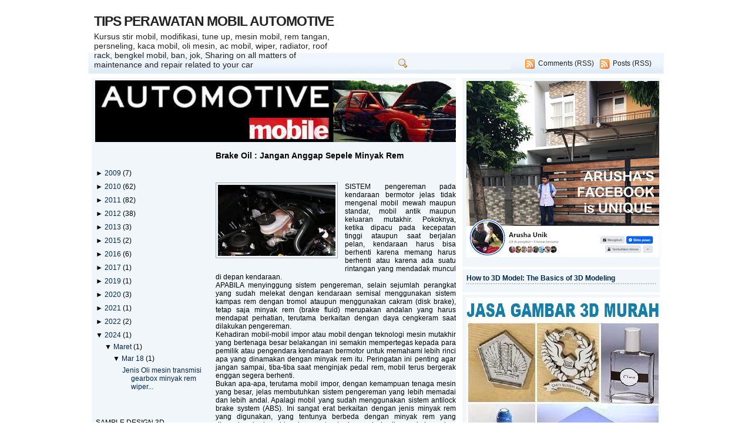

--- FILE ---
content_type: text/html; charset=UTF-8
request_url: https://automotivematic.blogspot.com/b/stats?style=BLACK_TRANSPARENT&timeRange=ALL_TIME&token=APq4FmAvQ_thmHfs_A7Ulzkb7GeSOhIYQMeFvQJt0WMENcZ3c1KgWiJhG4p2i2R7jj-rwo56RZJLVxJr4nUXOVS7QT3r4Bfp9g
body_size: -33
content:
{"total":1220771,"sparklineOptions":{"backgroundColor":{"fillOpacity":0.1,"fill":"#000000"},"series":[{"areaOpacity":0.3,"color":"#202020"}]},"sparklineData":[[0,16],[1,40],[2,25],[3,4],[4,1],[5,1],[6,1],[7,9],[8,1],[9,100],[10,70],[11,1],[12,1],[13,2],[14,2],[15,1],[16,2],[17,2],[18,2],[19,1],[20,1],[21,1],[22,1],[23,1],[24,1],[25,2],[26,1],[27,6],[28,97],[29,0]],"nextTickMs":300000}